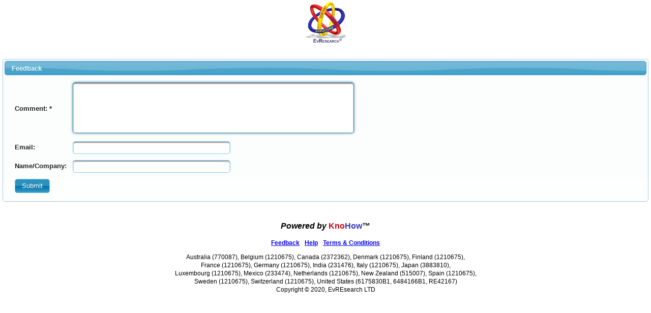

--- FILE ---
content_type: text/html;charset=UTF-8
request_url: https://pdfii.knohow.co/feedback.xhtml;jsessionid=A9A8BF5DEA2F917F06B27B68538C7348
body_size: 7402
content:
<?xml version="1.0" encoding="UTF-8"?>
<!DOCTYPE html>
<html xmlns="http://www.w3.org/1999/xhtml"><head><link type="text/css" rel="stylesheet" href="/javax.faces.resource/theme.css.xhtml?ln=primefaces-start" /><link type="text/css" rel="stylesheet" href="/javax.faces.resource/primefaces.css.xhtml;jsessionid=54F9E46C0AA6BD660EC16E04C2D6ADB4?ln=primefaces&amp;v=5.1" /><script type="text/javascript" src="/javax.faces.resource/jquery/jquery.js.xhtml;jsessionid=54F9E46C0AA6BD660EC16E04C2D6ADB4?ln=primefaces&amp;v=5.1"></script><script type="text/javascript" src="/javax.faces.resource/primefaces.js.xhtml;jsessionid=54F9E46C0AA6BD660EC16E04C2D6ADB4?ln=primefaces&amp;v=5.1"></script><script type="text/javascript" src="/javax.faces.resource/jquery/jquery-plugins.js.xhtml;jsessionid=54F9E46C0AA6BD660EC16E04C2D6ADB4?ln=primefaces&amp;v=5.1"></script>
		<meta name="viewport" content="width=device-width, initial-scale=1" />
		<link rel="shortcut icon" type="image/x-icon" href="/resources/images/favicon.ico" />
		<link rel="stylesheet" type="text/css" href="/resources/css/styles.css?1.10" />

		<!--TODO Remove these and figure out a way to only load for reader page-->
		<script src="https://cdn.jsdelivr.net/npm/pdfjs-dist@2.3.200/build/pdf.min.js"></script>

		<!-- Stripe, do not bundle! Must use this address to be PCI compliant -->
		<script src="https://js.stripe.com/v3/"></script><script type="text/javascript" src="/javax.faces.resource/reader.js.xhtml;jsessionid=54F9E46C0AA6BD660EC16E04C2D6ADB4?ln=js&amp;1.10"></script><script type="text/javascript" src="/javax.faces.resource/common.js.xhtml;jsessionid=54F9E46C0AA6BD660EC16E04C2D6ADB4?ln=js&amp;1.10"></script>
				<title>EvREsearch - Feedback</title>

		<!-- Global site tag (gtag.js) - Google Analytics -->
		<script async="async" src="https://www.googletagmanager.com/gtag/js?id=UA-159527156-1"></script>
		<script>
			window.dataLayer = window.dataLayer || [];
			function gtag(){dataLayer.push(arguments);}
			gtag('js', new Date());

			gtag('config', 'UA-159527156-1');
		</script></head><body>
	
	   
               
	<div id="page">
		
		<div id="header"><table class="centered">
<tbody>
<tr>
<td><a href="/secure/default.xhtml;jsessionid=54F9E46C0AA6BD660EC16E04C2D6ADB4" class="ui-link ui-widget"><img src="/resources/images/logo.png;jsessionid=54F9E46C0AA6BD660EC16E04C2D6ADB4?1.10" class="centered" /></a></td>
</tr>
</tbody>
</table>

<form id="authForm" name="authForm" method="post" action="/feedback.xhtml;jsessionid=54F9E46C0AA6BD660EC16E04C2D6ADB4" enctype="application/x-www-form-urlencoded">
<input type="hidden" name="authForm" value="authForm" />
<input type="hidden" name="javax.faces.ViewState" id="j_id1:javax.faces.ViewState:0" value="-6336268496156005726:6790878924748789248" autocomplete="off" />
</form>
	    </div>
	    
	    <div id="content">
<form id="form" name="form" method="post" action="/feedback.xhtml;jsessionid=54F9E46C0AA6BD660EC16E04C2D6ADB4" enctype="application/x-www-form-urlencoded">
<input type="hidden" name="form" value="form" />
<img id="form:j_idt16" width="0" height="20" alt="" src="/javax.faces.resource/spacer/dot_clear.gif.xhtml?ln=primefaces&amp;v=5.1" /><span id="form:j_idt17"></span><script type="text/javascript">$(function(){PrimeFaces.focus('form:userComment');});</script><div id="form:messages" class="ui-messages ui-widget" aria-live="polite"></div><div id="form:panel" class="ui-panel ui-widget ui-widget-content ui-corner-all" data-widget="widget_form_panel"><div id="form:panel_header" class="ui-panel-titlebar ui-widget-header ui-helper-clearfix ui-corner-all"><span class="ui-panel-title">Feedback</span></div><div id="form:panel_content" class="ui-panel-content ui-widget-content"><table cellpadding="5">
<tbody>
<tr>
<td><label for="form:userComment" style="font-weight:bold">Comment: *</label></td>
<td><textarea id="form:userComment" name="form:userComment" cols="66" rows="6" class="ui-inputfield ui-inputtextarea ui-widget ui-state-default ui-corner-all ui-inputtextarea-resizable"></textarea><script id="form:userComment_s" type="text/javascript">$(function(){PrimeFaces.cw("InputTextarea","widget_form_userComment",{id:"form:userComment",widgetVar:"widget_form_userComment",autoResize:true});});</script></td>
</tr>
<tr>
<td><label for="form:contactEmail" style="font-weight:bold">Email:</label></td>
<td><input id="form:contactEmail" name="form:contactEmail" type="text" style="width:300px" class="ui-inputfield ui-inputtext ui-widget ui-state-default ui-corner-all" /><script id="form:contactEmail_s" type="text/javascript">PrimeFaces.cw("InputText","widget_form_contactEmail",{id:"form:contactEmail",widgetVar:"widget_form_contactEmail"});</script></td>
</tr>
<tr>
<td><label for="form:contactDetails" style="font-weight:bold">Name/Company:</label></td>
<td><input id="form:contactDetails" name="form:contactDetails" type="text" style="width:300px" class="ui-inputfield ui-inputtext ui-widget ui-state-default ui-corner-all" /><script id="form:contactDetails_s" type="text/javascript">PrimeFaces.cw("InputText","widget_form_contactDetails",{id:"form:contactDetails",widgetVar:"widget_form_contactDetails"});</script></td>
</tr>
<tr>
<td><button id="form:j_idt22" name="form:j_idt22" class="ui-button ui-widget ui-state-default ui-corner-all ui-button-text-only" onclick="" type="submit"><span class="ui-button-text ui-c">Submit</span></button><script id="form:j_idt22_s" type="text/javascript">PrimeFaces.cw("CommandButton","widget_form_j_idt22",{id:"form:j_idt22",widgetVar:"widget_form_j_idt22"});</script></td>
</tr>
</tbody>
</table>
</div></div><script id="form:panel_s" type="text/javascript">PrimeFaces.cw("Panel","widget_form_panel",{id:"form:panel",widgetVar:"widget_form_panel"});</script><img id="form:j_idt23" width="0" height="20" alt="" src="/javax.faces.resource/spacer/dot_clear.gif.xhtml?ln=primefaces&amp;v=5.1" /><input type="hidden" name="javax.faces.ViewState" id="j_id1:javax.faces.ViewState:1" value="-6336268496156005726:6790878924748789248" autocomplete="off" />
</form>
	    </div>
		    
	    <div id="footer">
			<br />
			<div class="centered">
				<span class="poweredBy">
					<em>Powered by</em>
					<span class="knotext">Kno</span><span class="ringblue">How</span>™
				</span>
			</div>
			<br />
			<div class="alignCenterText"><a href="/feedback.xhtml;jsessionid=54F9E46C0AA6BD660EC16E04C2D6ADB4" class="boldFont" target="_blank">Feedback</a><img id="j_idt27" width="10" height="0" alt="" src="/javax.faces.resource/spacer/dot_clear.gif.xhtml?ln=primefaces&amp;v=5.1" /><a href="/help.xhtml;jsessionid=54F9E46C0AA6BD660EC16E04C2D6ADB4" class="boldFont" target="_blank">Help</a><img id="j_idt29" width="10" height="0" alt="" src="/javax.faces.resource/spacer/dot_clear.gif.xhtml?ln=primefaces&amp;v=5.1" /><a href="/terms.xhtml;jsessionid=54F9E46C0AA6BD660EC16E04C2D6ADB4" class="boldFont" target="_blank">Terms &amp; Conditions</a>
				<div>
					<p>Australia (770087), Belgium (1210675), Canada (2372362), Denmark (1210675), Finland (1210675),
						<br />France (1210675), Germany (1210675), India (231476), Italy (1210675), Japan (3883810),
						<br />Luxembourg (1210675), Mexico (233474), Netherlands (1210675), New Zealand (515007), Spain (1210675),
						<br />Sweden (1210675), Switzerland (1210675), United States (6175830B1, 6484166B1, RE42167)
						<br />Copyright © 2020, EvREsearch LTD
					</p>
				</div>
			</div>
    	</div>
    	
    </div></body>

</html>

--- FILE ---
content_type: text/css
request_url: https://pdfii.knohow.co/resources/css/styles.css?1.10
body_size: 9264
content:
/*************************************
GENERAL
*************************************/
body {
  margin: 0;
  padding: 0;
  font: 12px/1.4em "Lucida Grande", Verdana, sans-serif;
  overflow-y: scroll;
  text-rendering: optimizeLegibility;

}

h2 {
  font-size: 1.3em;
  line-height: 1.5em;
  font-weight: bold;
  margin: 10px 10px 10px 10px;
  padding: 0;

}

.boldFont {
  font-weight: bold;
}

/*** undo theme style ***/
.ui-widget-content p a:link {
  color: #0000EE; 
}

.ui-widget-content p a:visited { 
  color: #551A8B; 
}

/*************************************
SECTIONS
*************************************/
div#content {
  padding: 0px 5px 0px 5px;
}

.poweredBy {
  font-size: 12pt;
  font-weight: bold;
}

.knotext {
  color: #c50017;
}

.padding2 {
  padding: 2px;
}

.alignLeft {
  text-align: left;
}

.alignCenterText {
  text-align: center;
}

.alignRight {
  text-align: right;
}

.alignCenter {
  text-align: center;
  padding: 0px 0px 0px 0px;
}

DIV.marginLeft {
  margin-left: 20px;
}

DIV.divInline {
  width: 16.66%;
  float: left;

}

DIV.alignright {
  float: right;
}

DIV.topleft {
  display: inline;
  float: left;
  z-index: 10;
  position: absolute;
  left: 0;
  top: 0;
}

DIV.topright {
  display: inline;
  float: right;
  z-index: 10;
  position: absolute;
  right: 0;
  top: 0;
}

div.topright img {
  max-width: 350px;
  max-height: 85px;
}

DIV.floatLeft {
  float: left;
}

DIV.searchDiv {
  float: left;
  width: 60%;
  text-align: center;
  padding-left: 20%;

}

DIV.searchModeDiv {
  float: right;
  padding-right: 2px;
  clear: right;
}

.centered {
  margin: 0px auto;
  text-align: center;

}

.button_add {
  background: transparent url(/resources/images/button.png) no-repeat top;
  background-color: #E5E5E5; /* make the button transparent */
  background-repeat: no-repeat; /* make the background image appear only once */
  cursor: pointer; /* make the cursor like hovering over an <a> element */
  width: 150px;
  height: 30px; /* make this the size of your image */
  padding: 2px; /* make text start to the right of the image */
  vertical-align: middle; /* align the text vertically centered */
}

.digitalZoom {
  font-weight: bold;
  font-size: 125%;
}

.header {
  font-weight: bold;
  font-size: 220%;
  padding-bottom: 20px;
}

.subheader {

  font-size: 160%;
  padding-bottom: 15px;
}

.subheader2 {

  font-size: 120%;
  padding-bottom: 15px;
}

/***
* Reader page
****/

.customTreeSimple {
  height: 100%;
  width: 50%;
  float: left;
}

.rightDisplay {
  float: right;
  width: 49%;
}

.pdfHolder {
  width: 100%;
  overflow: scroll;
  height: 88vh;
}

#pdfToolbar {
  text-align: center;
}

.pdfToolbarCenter {
  display: inline-block;
}

.zoomControls {
  margin-left: 25px;
  display: inline-block;
}

.pageControls {
  display: inline-block;
}

.pdfOps {
  display: inline-block;
  margin-left: 25px;
}

.nextPageBtn {
  margin-left: 5px;
}

.clear {
  clear: both;
}

.hidden {
  display: none;
}

/***
* Override PrimeFaces default CSS
***/

a.readerLink {
  color: #0000EE;
  font-weight: bold;
}

.ui-layout-center {
  overflow-x: hidden !important;
}

div.customTreeSimple ul.ui-tree-container {
  white-space: normal;
}

.overflowme {
  overflow: hidden;
  display: block;
  word-break: word-break;
  white-space: pre-wrap; /* css-3 */
  white-space: -moz-pre-wrap; /* Mozilla, since 1999 */
  white-space: -pre-wrap; /* Opera 4-6 */
  white-space: -o-pre-wrap; /* Opera 7 */
  word-wrap: break-word; /* Internet Explorer 5.5+ */

}

ui-menuitem-text {
  float: none !important;
  white-space: nowrap;
  display: list-item;
  margin-right: 2em;
}

.ui-menu {
  width: auto;
}

.statsfont {
  font-size: 10pt;
  font-weight: bold;
}

#searchForm:custom2 .ui-state-default {
  border: 9px !important;
  background-color: #E5E5E5; /* make the button transparent */

}

.ui-ring li.ui-state-default {
  background: transparent; /** insert your background image **/
  border: 1px;
}

span.ringText {
  position: absolute;
  top: 55px;
  left: 0;
  width: 100%;
  font-size: 90%;

}

.sectionLabel {
  margin: 5px 5px 5px 0px;
  font-weight: bold;
}

.bold {
  font-weight: bold;
}

.sectionLabel .bold {
  font-weight: bold;
}

.sectionLabel .lighter {
  color: #BFBFBF;
}

.ui-messages-info-summary {
  display: block;
}

.ui-messages-warn-summary {
  display: block;
}

.ui-messages-warn-detail {
  display: block;
}

.ui-messages-info-detail {
  display: block;
}

.ringred {
  color: #f9343e;
}

.ringyellow {
  color: #d7b600;
}

.ringblue {
  color: #3032b9;
}

.logoButton {
  height: 40px;
  border-width: 0px
}

.ui-ring li.ui-ring-item-focus {
  font-weight: bold;
}

.customRing {
  top: -40px;
  width: 70%;
}

.customTree {
  width: 100%;
  height: -35px;
  border-width: 0px
}

.logo {
  border-width: 0;
}

DIV.floatRight {
  float: right;
  display: inline;
  clear: left;
}

DIV.clearRight {
  display: inline;
  clear: right;
}

/*************************************
HOR LIST
*************************************/
#nav {
  width: 100%;
  float: left;
  margin: 0 0 3em 0;
  padding: 0;
  list-style: none;
  background-color: #f2f2f2;
  border-bottom: 1px solid #ccc;
  border-top: 1px solid #ccc;
}

#nav li {
  float: left;
  display: inline;
  text-align: center;
}

#nav li a {
  display: block;
  padding: 8px 15px;
  text-decoration: none;
  font-weight: bold;
  color: #069;
  border-right: 1px solid #ccc;
}

#nav li a:hover {
  color: #c00;
  background-color: #fff;
}

DIV.inlineDiv {
  float: left;
  display: block;

}

.white {
  color: white;
}

.navcentre {
  margin: 5px auto;
  display: table;
  border: 1px solid #000;
  padding: 3px;
  white-space: nowrap;

  background-image: -webkit-linear-gradient(left, #6699FF 0%, #00008F 100%);
  background-image: -moz-linear-gradient(left, #6699FF 0%, #00008F 100%);
  background-image: -ms-linear-gradient(left, #6699FF 0%, #00008F 100%);
  background-image: -o-linear-gradient(left, #6699FF 0%, #00008F 100%);
  background-image: linear-gradient(left, #6699FF 0%, #00008F 100%);
  filter: progid:DXImageTransform.Microsoft.gradient(startColorstr=#6699FF, endColorstr=#00008F);
}

.navcentre ul {
  list-style: none;
  margin: 0;
  padding: 0;
  display: table-row;
  white-space: nowrap;
}

.navcentre ul li {
  display: table-cell;
}

.navcentre ul a {
  display: block;
  padding: 4px 10px;
  text-decoration: none;
  border: 1px solid #00008F;
  width: 60px;
  color: white;
}

.navcentre ul a.selected {
  color: white;
  font-weight: bold;
  border: 1px solid #ffffff;
}

.navcentre ul a:hover {
  color: white;
  font-weight: bold;
  border: 1px solid #ffffff;
}

.configChkBox {
  margin-left: .25em;
}

/*************************************
Plan Selection Page
*************************************/
div#confirmEulaDialog .ui-icon.ui-icon-info.ui-confirm-dialog-severity {
  display: none;
}

div.eulabox {
  max-height: 80vh;
  overflow: scroll;
}

table#planTable {
  border-collapse: collapse;
  margin: 25px;
}

.selectedColumn {
  background-color: rgb(244, 245, 247);;
}

.newSelectedColumn {
  background-color: #daf3df;
}

table#planTable td,  table#planTable th{
  text-align: center;
  vertical-align: middle;
  padding: 16px;
  border-width: 1px;
  border-style: solid;
  border-color: rgb(223, 225, 230);
  border-image: initial;
}


/*** STRIPE ***/
#subscription-form {
  width: 100%;
  max-width: 500px;
}

#subscription-form button {
  display: block;
  width: 100%;
  height: 32px;
  background: #28a745;
  border: 1px solid #66e082;
  border-radius: 2px;
  color: #fff;
  cursor: pointer;
}

#subscription-form #card-element-zip {
  margin-right: 0;
}

#subscription-form .field {
  padding: 10px 20px 11px;
  /* background-color: #7488aa; */
  /* border-radius: 20px; */
  width: 100%;
}

#subscription-form .field.third-width {
  width: calc((100% - 6px) / 3);
  float: left;
  margin-right: 3px;
}

.StripeElement {
  box-sizing: border-box;

  height: 40px;

  padding: 10px 12px;

  border: 1px solid transparent;
  border-radius: 4px;
  background-color: white;

  box-shadow: 0 1px 3px 0 #e6ebf1;
  -webkit-transition: box-shadow 150ms ease;
  transition: box-shadow 150ms ease;
}

.StripeElement--focus {
  box-shadow: 0 1px 3px 0 #cfd7df;
}

.StripeElement--invalid {
  border-color: #fa755a;
}

.StripeElement--webkit-autofill {
  background-color: #fefde5 !important;
}

.noBorder {
  border: none;
}

#card-errors {
  opacity: 0;
  display: -ms-flexbox;
  display: flex;
  -ms-flex-pack: center;
  justify-content: center;
  width: 100%;
  top: 100%;
  height: 0;
  margin-top: 0px;
  left: 0;
  padding: 0;
  transform: translateY(10px);
  transition-property: opacity, transform;
  transition-duration: 0.35s;
  transition-timing-function: cubic-bezier(0.165, 0.84, 0.44, 1);
}

#card-errors.visible {
  opacity: 100;
  padding: 10px 10px;
  margin: 10px;
  color: #FA755A;
  height: auto;
}

/*************************************
Browser fallback
*************************************/
<
/
style >

<!--
[if lt IE

8
]
>
<
style type

=
"text/css"
>
.navcentre ul {
  display: inline-block;
}

.navcentre ul {
  display: inline;
}

.navcentre ul li {
  display: inline-block
}

.navcentre ul li {
  display: inline;
}

.navcentre ul a {
  display: inline-block;
}

.navcentre {
  text-align: center
}

<
/
style >
<

!
[endif]

-->

--- FILE ---
content_type: application/javascript
request_url: https://pdfii.knohow.co/javax.faces.resource/reader.js.xhtml;jsessionid=54F9E46C0AA6BD660EC16E04C2D6ADB4?ln=js&1.10
body_size: 5709
content:
const DEFAULT_SCALE = 1.1,
  MIN_SCALE = .25,
  MAX_SCALE = 10.0,
  DEFAULT_SCALE_DELTA = 1.1;

var PDFApp = {
  pdfDoc: null,
  pdfDocUrl: null,
  pageRendering: false,
  pageNumPending: null,
  pdfDocUrlPending: null,
  scale: 1,
  canvas: null,
  ctx: null,
  currentPage: null,

  queueRender: function(encodedPdfPageStr) {
    var [pageNum, renderPdfDocUrl] = encodedPdfPageStr.split('|||');
    if(pageNum.includes('Page ')) {
      pageNum = pageNum.substring(5);
    }
    console.log("page " + pageNum);
    console.log("doc " + renderPdfDocUrl);
    if(this.pdfDocUrl === renderPdfDocUrl) {
      this.queueRenderPage(parseInt(pageNum));
    } else {
      this.queueRenderPdfPage(renderPdfDocUrl, parseInt(pageNum));
    }
  },

  queueRenderPdfPage: function(docUrl, num) {
    if(this.pageRendering) {
      this.pageNumPending = num;
      this.pdfDocUrlPending = docUrl;
    } else {
      this.renderPdfAndPage(num, docUrl)
    }
  },

  queueRenderPage: function(num) {
    if (this.pageRendering) {
      this.pageNumPending = num;
    } else {
      this.renderPage(num);
    }
  },

  renderPdfAndPage: function(pageNum, docUrl) {
    this.pdfDocUrl = docUrl;
    this.pageRendering = true;
    this.scale = DEFAULT_SCALE;
    $('#pdfLoading').removeClass('hidden');
    var loadingTask = pdfjsLib.getDocument(this.pdfDocUrl);
    var self = this;
    loadingTask.promise.then(function(pdf) {
      self.pdfDoc = pdf;
      self.renderPage(pageNum);
      $('#pdfLoading').addClass('hidden');
      self.updatePageCountText();
      $('#pdfToolbar').removeClass('hidden');
    }, function (reason) {
      $('#pdfLoading').addClass('hidden');
      console.error(reason);
    });
  },

  renderPage: function(pageNum) {
    this.pageRendering = true;
    this.currentPage = pageNum;
    var self = this;
    this.pdfDoc.getPage(pageNum).then(function(page) {
      console.log('Loaded page ' + pageNum);

      var viewport = page.getViewport({scale: self.scale});
      self.canvas.height = viewport.width * 1.4142;
      self.canvas.width = viewport.width;

      // Render PDF page into canvas context
      var renderContext = {
        canvasContext: self.ctx,
        viewport: viewport
      };
      var renderTask = page.render(renderContext);

      // Wait for rendering to finish then see if there is more rendering in the queue
      renderTask.promise.then(function() {
        self.updatePageText();
        self.pageRendering = false;
        if (self.pdfDocUrlPending !== null) {
          self.renderPdfAndPage(self.pageNumPending, self.pdfDocUrlPending);
          self.pageNumPending = null;
          self.pdfDocUrlPending = null;
        } else if (self.pageNumPending !== null) {
          // New page rendering is pending
          self.renderPage(self.pageNumPending);
          self.pageNumPending = null;
        }
      });
    });
  },

  pageCount: function() {
    return this.pdfDoc.numPages;
  },

  updatePageText: function() {
    $('#pageNum').text(this.currentPage);
  },

  updatePageCountText: function() {
    $('#pageCount').text(this.pageCount());
  },

  zoomIn: function() {
    var newScale = this.scale;
    newScale = (newScale * DEFAULT_SCALE_DELTA).toFixed(2);
    newScale = Math.ceil(newScale * 10) / 10;
    newScale = Math.min(MAX_SCALE, newScale);
    this.scale = newScale;
    this.queueRenderPage(this.currentPage);
  },

  zoomOut: function() {
    var newScale = this.scale;
    newScale = (newScale / DEFAULT_SCALE_DELTA).toFixed(2);
    newScale = Math.floor(newScale * 10) / 10;
    newScale = Math.max(MIN_SCALE, newScale);
    this.scale = newScale;
    this.queueRenderPage(this.currentPage);
  },

  zoomReset: function() {
    this.scale = DEFAULT_SCALE;
    this.queueRenderPage(this.currentPage);
  },

  nextPage: function() {
    if(this.currentPage >= this.pageCount()) {
      return;
    }
    this.queueRenderPage(this.currentPage + 1);
  },

  prevPage: function() {
    if(this.currentPage === 0) {
      return;
    }
    this.queueRenderPage(this.currentPage - 1);
  },

  download: function() {
    const a = document.createElement("a");
    if (!a.click) {
      throw new Error('Download: "a.click()" is not supported.');
    }
    a.href = this.pdfDocUrl;
    a.target = "_parent";
    // Use a.download if available. This increases the likelihood that
    // the file is downloaded instead of opened by another PDF plugin.
    if ("download" in a) {
      a.download = this.pdfDocUrl.substring(this.pdfDocUrl.lastIndexOf('/') + 1);
    }
    // <a> must be in the document for IE and recent Firefox versions,
    // otherwise .click() is ignored.
    (document.body || document.documentElement).appendChild(a);
    a.click();
    a.remove();
  },

  init: function() {
    this.canvas = document.getElementById('pdfCanvas');
    if(typeof this.canvas === 'undefined' || this.canvas == null) {
      console.log('not a pdf page');
      return;
    }
    this.ctx = this.canvas.getContext('2d');

    // Loaded via <script> tag, create shortcut to access PDF.js exports.
    var pdfjsLib = window['pdfjs-dist/build/pdf'];

    pdfjsLib.GlobalWorkerOptions.workerSrc = "//cdn.jsdelivr.net/npm/pdfjs-dist@2.3.200/build/pdf.worker.js";

    var self = this;
    $('#searchForm\\:resultTabs\\:prevPageBtn').click(function() {
      self.prevPage();
    });

    $('#searchForm\\:resultTabs\\:nextPageBtn').click(function() {
      self.nextPage();
    });

    $('#searchForm\\:resultTabs\\:zoomInBtn').click(function() {
      self.zoomIn();
    });

    $('#searchForm\\:resultTabs\\:zoomOutBtn').click(function() {
      self.zoomOut();
    });

    $('#searchForm\\:resultTabs\\:pdfDlBtn').click(function() {
      self.download();
    });
  }
};

$(function() {
  PDFApp.init();
});




--- FILE ---
content_type: application/javascript
request_url: https://pdfii.knohow.co/javax.faces.resource/common.js.xhtml;jsessionid=54F9E46C0AA6BD660EC16E04C2D6ADB4?ln=js&1.10
body_size: 435
content:


// takes an anchor id and call the onclick event on it
function callOnClickOnAnchor(id)
{
	var a = document.getElementById(id);
	var evnt = a["onclick"];

	if (typeof(evnt) == "function") {
	    evnt.call(a);
	    return false; // to prevent for submitting
	}	
}


function handleSearchKeyPress(e,form,id){
	var key=e.keyCode || e.which;
	if (key==13){
		return callOnClickOnAnchor(id);
	}
}


function start() {  
    PF('statusDialog').show();  
}  
  
function stop() {  
    PF('statusDialog').hide();  
}  

